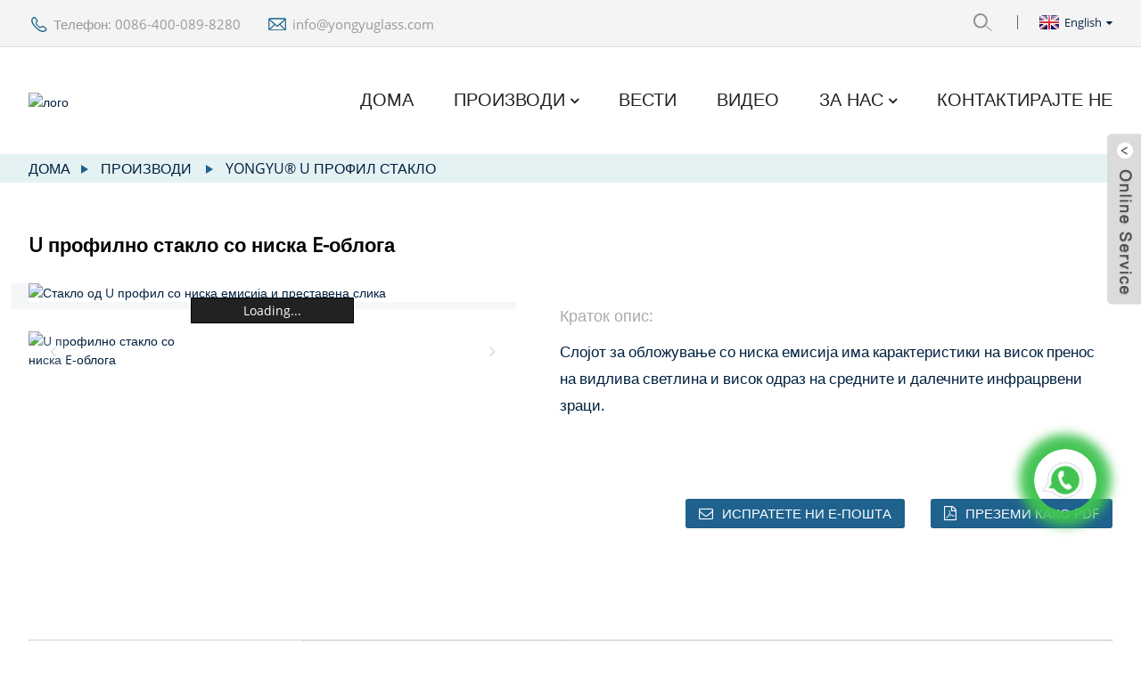

--- FILE ---
content_type: text/html
request_url: https://www.yongyuglass.com/mk/low-e-coated-u-profile-glass-product/
body_size: 14526
content:
<!DOCTYPE html> <html dir="ltr" lang="mk"> <head> <meta http-equiv="Content-Type" content="text/html; charset=UTF-8" /> <title>Кина фабрика и производители на U профилно стакло со ниска емисија | Yongyu</title> <meta name="viewport" content="width=device-width,initial-scale=1,minimum-scale=1,maximum-scale=1,user-scalable=no"> <link rel="apple-touch-icon-precomposed" href=""> <meta name="format-detection" content="telephone=no"> <meta name="apple-mobile-web-app-capable" content="yes"> <meta name="apple-mobile-web-app-status-bar-style" content="black"> <meta property="og:url" content="https://yongyuglass.com:443/low-e-coated-u-profile-glass-product/"/> <meta property="og:title" content="Low-E coated U profile glass"/> <meta property="og:description" content="Tempered U glass Thermally toughened U glass is specially designed to satisfy increased safety requirements within common areas of public buildings. This product variant provides greater mechanical strength compared to its annealed version, allowing the creation of large surfaces that are bright ..."/> <meta property="og:type" content="product"/> <meta property="og:image" content="//cdnus.globalso.com/yongyuglass/50-Low-E-coated-U-profile-glass.jpg"/> <meta property="og:site_name" content="https://www.yongyuglass.com/"/> <link href="https://www.yongyuglass.com/style/global/style.css" rel="stylesheet"> <link href="https://www.yongyuglass.com/style/public/public.css" rel="stylesheet">  <link rel="shortcut icon" href="//cdnus.globalso.com/yongyuglass/d9cb3dec1.png" /> <meta name="author" content="gd-admin"/> <meta name="description" itemprop="description" content="Калено U стакло Термички каленото U стакло е специјално дизајнирано за да ги задоволи зголемените безбедносни барања во заедничките простории на јавните згради." />  <meta name="keywords" itemprop="keywords" content="U профилно стакло со ниска е-облога, U стакло со ниска е-линит, U канално стакло со ниска е-е-линит, Yongyu® U профилно стакло" />   <link href="//cdn.globalso.com/hide_search.css" rel="stylesheet"/><link href="//www.yongyuglass.com/style/mk.html.css" rel="stylesheet"/><link rel="alternate" hreflang="mk" href="https://www.yongyuglass.com/mk/" /><link rel="canonical"  href="https://www.yongyuglass.com/mk/low-e-coated-u-profile-glass-product/" /></head> <body> <div class="container"> <header class="web_head">     <div class="head_top">       <div class="layout">         <ul class="top_contacts">           <li><i class="top_ico_tel"></i><span class="top_label"><a class="tel_link" href="tel:0086-400-089-8280">Телефон: 0086-400-089-8280</a></span></li>           <li><i class="top_ico_email"></i><span class="top_label"><a href="javascript:" class="add_email12">info@yongyuglass.com</a></span></li>        </ul>         <div class="head_right">           <b id="btn-search" class="btn--search"></b>            <div class="change-language ensemble">   <div class="change-language-info">     <div class="change-language-title medium-title">        <div class="language-flag language-flag-en"><a href="https://www.yongyuglass.com/"><b class="country-flag"></b><span>English</span> </a></div>        <b class="language-icon"></b>      </div> 	<div class="change-language-cont sub-content">         <div class="empty"></div>     </div>   </div> </div> <!--theme223-->        </div>       </div>     </div>     <div class="head_layer">       <div class="layout">         <figure class="logo"><a href="/mk/">                 <img src="//cdnus.globalso.com/yongyuglass/e7e1f7054.png" alt="лого">                 </a></figure>         <nav class="nav_wrap">           <ul class="head_nav">         <li><a href="/mk/">Дома</a></li> <li class="current-post-ancestor"><a href="/mk/products/">Производи</a> <ul class="sub-menu"> 	<li class="current-post-ancestor current-menu-parent"><a href="/mk/yongyu-u-profile-glass/">YONGYU® U профил стакло</a> 	<ul class="sub-menu"> 		<li><a href="/mk/high-performance-u-profile-glass-system/">Високо-перформансен U-профилен стаклен систем</a></li> 		<li><a href="/mk/low-iron-u-profile-glass-power-generation-system/">Систем за производство на енергија од стакло со ниска употреба на железо од U-профил</a></li> 		<li><a href="/mk/tintedfrostedlow-e-u-profile-glass/">Затемнето/матирано/профилирано стакло со ниска U-E</a></li> 		<li><a href="/mk/ce-certificate-of-tempered-u-glass-product/">CE сертификат за калено U стакло</a></li> 	</ul> </li> 	<li><a href="/mk/facadecurtain-wall-glass/">Стакло за фасада/завеса</a> 	<ul class="sub-menu"> 		<li><a href="/mk/vacuum-glass-product/">Вакуумско стакло</a></li> 		<li><a href="/mk/electrochromic-glass-product/">Електрохромно стакло</a></li> 		<li><a href="/mk/jumbooversized-safety-glass/">Џамбо/преголемо безбедносно стакло</a></li> 		<li><a href="/mk/dupont-sgp-laminated-glass/">Ламинирано стакло Dupont SGP</a></li> 		<li><a href="/mk/curved-safety-glass/">Закривено безбедносно стакло</a></li> 		<li><a href="/mk/tempered-glass-laminated-glass/">Калено стакло и ламинирано стакло</a></li> 		<li><a href="/mk/low-e-insulated-glass-units/">Стаклени единици со ниска температура и изолација</a></li> 	</ul> </li> 	<li><a href="/mk/safety-glass-railings-fences/">Огради и огради од безбедносно стакло</a> 	<ul class="sub-menu"> 		<li><a href="/mk/ice-rink-glass-systems/">Стаклени системи за лизгалиште</a></li> 		<li><a href="/mk/safety-glass-railingsglass-pool-fences/">Безбедносни стаклени огради/Стаклени огради за базени</a></li> 		<li><a href="/mk/safety-glass-partitions/">Безбедносни стаклени прегради</a></li> 	</ul> </li> 	<li><a href="/mk/shower-room-safety-glass/">Безбедносно стакло за туш кабина</a> 	<ul class="sub-menu"> 		<li><a href="/mk/smart-glasspdlc-glass/">Паметно стакло/PDLC стакло</a></li> 		<li><a href="/mk/clearlow-iron-tempered-glass/">Проѕирно/калено стакло со ниска содржина на железо</a></li> 		<li><a href="/mk/tintedfrosted-tempered-glass/">Затемнето/матирано калено стакло</a></li> 	</ul> </li> </ul> </li> <li><a href="/mk/news/">Вести</a></li> <li><a href="/mk/video/">Видео</a></li> <li><a href="/mk/about-us/">За нас</a> <ul class="sub-menu"> 	<li><a href="/mk/faqs/">Најчесто поставувани прашања</a></li> </ul> </li> <li><a href="/mk/contact-us/">Контактирајте не</a></li>       </ul>         </nav>       </div>     </div>   </header><div class="path_bar">     <div class="layout">       <ul>        <li> <a itemprop="breadcrumb" href="/mk/">Дома</a></li><li> <a itemprop="breadcrumb" href="/mk/products/" title="Products">Производи</a> </li><li> <a itemprop="breadcrumb" href="/mk/yongyu-u-profile-glass/" title="Yongyu® U profile glass">Yongyu® U профил стакло</a> </li></li>       </ul>     </div>   </div> <section class="web_main page_main">   <div class="layout">        <h2 class="page_title">U профилно стакло со ниска E-облога</h2>       <!-- product info -->       <section class="product-intro">         <div class="product-view" >            <!-- Piliang S-->                     <!-- Piliang E-->                     <div class="product-image"> <a class="cloud-zoom" id="zoom1" data-zoom="adjustX:0, adjustY:0" href="//cdnus.globalso.com/yongyuglass/50-Low-E-coated-U-profile-glass.jpg"> <img src="//cdnus.globalso.com/yongyuglass/50-Low-E-coated-U-profile-glass.jpg" itemprop="image" title="" alt="Стакло од U профил со ниска емисија и преставена слика" style="width:100%" /></a> </div>                     <div  style="position:relative; width:100%;">             <div class="image-additional">               <ul class="swiper-wrapper">                                 <li class="swiper-slide image-item current"> <a class="cloud-zoom-gallery item"  href="//cdnus.globalso.com/yongyuglass/50-Low-E-coated-U-profile-glass.jpg" data-zoom="useZoom:zoom1, smallImage://cdnus.globalso.com/yongyuglass/50-Low-E-coated-U-profile-glass.jpg" title=""><img src="//cdnus.globalso.com/yongyuglass/50-Low-E-coated-U-profile-glass-225x300.jpg" alt="U профилно стакло со ниска E-облога" /></a> </li>                               </ul>               <div class="swiper-pagination swiper-pagination-white"></div>             </div>             <div class="swiper-button-next swiper-button-white"></div>             <div class="swiper-button-prev swiper-button-white"></div>           </div>         </div>         <section class="product-summary">           <div class="product-meta">             <h3>Краток опис:</h3>             <p>Слојот за обложување со ниска емисија има карактеристики на висок пренос на видлива светлина и висок одраз на средните и далечните инфрацрвени зраци.</p>             <br />                                   </div>           <div class="product-btn-wrap"> <a href="javascript:" onclick="showMsgPop();" class="email">Испратете ни е-пошта</a> <a href="/downloadpdf.php?id=3948" target="_blank" rel="external nofollow"   class="pdf">Преземи како PDF</a> </div>           <div class="share-this">             <div class="addthis_sharing_toolbox"></div>             </div>         </section>       </section>       <section class="tab-content-wrap product-detail">         <div class="tab-title-bar detail-tabs">           <h2 class="tab-title title current"><span>Детали за производот</span></h2>                                          <h2 class="tab-title title"><span>Ознаки на производи</span></h2>                   </div>         <section class="tab-panel-wrap">           <section class="tab-panel disabled entry">             <section class="tab-panel-content">                                           <div class="fl-builder-content fl-builder-content-3948 fl-builder-content-primary fl-builder-global-templates-locked" data-post-id="3948"><div class="fl-row fl-row-full-width fl-row-bg-none fl-node-63ae9abd7f78c" data-node="63ae9abd7f78c"> 	<div class="fl-row-content-wrap"> 				<div class="fl-row-content fl-row-full-width fl-node-content"> 		 <div class="fl-col-group fl-node-63ae9abd8251a" data-node="63ae9abd8251a"> 			<div class="fl-col fl-node-63ae9abd827cf" data-node="63ae9abd827cf" style="width: 100%;"> 	<div class="fl-col-content fl-node-content"> 	<div class="fl-module fl-module-icon fl-node-63abaacc55e8e" data-node="63abaacc55e8e" data-animation-delay="0.0"> 	<div class="fl-module-content fl-node-content"> 		<div class="fl-icon-wrap"> 	<span class="fl-icon"> 				<i class="fa fa-bars"></i>  			</span> 	 		<div class="fl-icon-text"> 				<h2><span style="color: #1f628e; font-size: x-large; font-family: arial, helvetica, sans-serif;"><b>U стакло обложено со ниска Е-емоционална фолија</b></span><b></b></h2> 			</div> 	</div> 	</div> </div>	</div> </div>	</div> 		</div> 	</div> </div><div class="fl-row fl-row-full-width fl-row-bg-none fl-node-63ae9ac1c3de9" data-node="63ae9ac1c3de9"> 	<div class="fl-row-content-wrap"> 				<div class="fl-row-content fl-row-full-width fl-node-content"> 		 <div class="fl-col-group fl-node-63ae9ac1c6da8" data-node="63ae9ac1c6da8"> 			<div class="fl-col fl-node-63ae9ac1c6f71" data-node="63ae9ac1c6f71" style="width: 100%;"> 	<div class="fl-col-content fl-node-content"> 	<div class="fl-module fl-module-rich-text fl-node-63abaaec08e5f" data-node="63abaaec08e5f" data-animation-delay="0.0"> 	<div class="fl-module-content fl-node-content"> 		<div class="fl-rich-text"> 	<p><span style="font-size: medium; font-family: arial, helvetica, sans-serif;">Слојот за обложување со ниска емисија има карактеристики на висок пренос на видлива светлина и висок одраз на средните и далечните инфрацрвени зраци. Тој може да ја намали топлината што влегува во просторијата во лето и да ја зголеми стапката на изолација во зима за да се намали загубата на топлина, со што се намалуваат трошоците за работа на климатизацијата.</span></p> </div>	</div> </div>	</div> </div>	</div> 		</div> 	</div> </div><div class="fl-row fl-row-full-width fl-row-bg-none fl-node-62ba97d9063c0" data-node="62ba97d9063c0"> 	<div class="fl-row-content-wrap"> 				<div class="fl-row-content fl-row-full-width fl-node-content"> 		 <div class="fl-col-group fl-node-63abaad238501" data-node="63abaad238501"> 			<div class="fl-col fl-node-63abaad23874e" data-node="63abaad23874e" style="width: 100%;"> 	<div class="fl-col-content fl-node-content"> 	<div class="fl-module fl-module-icon fl-node-63aea13c70d3b" data-node="63aea13c70d3b" data-animation-delay="0.0"> 	<div class="fl-module-content fl-node-content"> 		<div class="fl-icon-wrap"> 	<span class="fl-icon"> 				<i class="fa fa-bars"></i>  			</span> 	 		<div class="fl-icon-text"> 				<h2><span style="color: #1f628e; font-size: x-large; font-family: arial, helvetica, sans-serif;"><b>Предности:</b></span><b></b></h2> 			</div> 	</div> 	</div> </div>	</div> </div>	</div>  <div class="fl-col-group fl-node-63abaaec08f70" data-node="63abaaec08f70"> 			<div class="fl-col fl-node-63abaaec090ed" data-node="63abaaec090ed" style="width: 100%;"> 	<div class="fl-col-content fl-node-content"> 	<div class="fl-module fl-module-rich-text fl-node-63aea140a3848" data-node="63aea140a3848" data-animation-delay="0.0"> 	<div class="fl-module-content fl-node-content"> 		<div class="fl-rich-text"> 	<p><span style="font-size: medium; font-family: arial, helvetica, sans-serif;">Дневно осветлување: Ја распрснува светлината и го минимизира отсјајот, обезбедува природна светлина без губење на приватноста</span><br /> <span style="font-size: medium; font-family: arial, helvetica, sans-serif;">Големи распони: Стаклени ѕидови со неограничени хоризонтални растојанија и висини до осум метри</span><br /> <span style="font-size: medium; font-family: arial, helvetica, sans-serif;">Елеганција: Аглите од стакло до стакло и серпентинозните кривини овозможуваат мека, рамномерна распределба на светлината</span><br /> <span style="font-size: medium; font-family: arial, helvetica, sans-serif;">Разновидност: Од фасади до внатрешни прегради и осветлување</span><br /> <span style="font-size: medium; font-family: arial, helvetica, sans-serif;">Термички перформанси: Опсег на U-вредност = 0,49 до 0,19 (минимален пренос на топлина)</span><br /> <span style="font-size: medium; font-family: arial, helvetica, sans-serif;">Акустични перформанси: достигнува рејтинг за намалување на звукот од STC 43 (подобро од ѕид со столбови изолирани со батерии од 4,5″)</span><br /> <span style="font-size: medium; font-family: arial, helvetica, sans-serif;">Бесшевни: Не се потребни вертикални метални потпори</span><br /> <span style="font-size: medium; font-family: arial, helvetica, sans-serif;">Лесно: Каналско стакло со дебелина од 7 mm или 8 mm е лесно за дизајнирање и ракување.</span><br /> <span style="font-size: medium; font-family: arial, helvetica, sans-serif;">Пријателски кон птиците: Тестирано, ABC фактор на закана 25</span></p> </div>	</div> </div>	</div> </div>	</div>  <div class="fl-col-group fl-node-63aea13f14dde" data-node="63aea13f14dde"> 			<div class="fl-col fl-node-63aea13f15035" data-node="63aea13f15035" style="width: 100%;"> 	<div class="fl-col-content fl-node-content"> 	<div class="fl-module fl-module-icon fl-node-63ae9abb4f0c3" data-node="63ae9abb4f0c3" data-animation-delay="0.0"> 	<div class="fl-module-content fl-node-content"> 		<div class="fl-icon-wrap"> 	<span class="fl-icon"> 				<i class="fa fa-bars"></i>  			</span> 	 		<div class="fl-icon-text"> 				<h2><span style="color: #1f628e; font-size: x-large; font-family: arial, helvetica, sans-serif;"><b>Карактеристики</b></span><b></b></h2> 			</div> 	</div> 	</div> </div><div class="fl-module fl-module-rich-text fl-node-63ae9e82a4644" data-node="63ae9e82a4644" data-animation-delay="0.0"> 	<div class="fl-module-content fl-node-content"> 		<div class="fl-rich-text"> 	<p><span style="font-size: medium; font-family: arial, helvetica, sans-serif;">Јачина: Опремено со надолжно жично засилување, жареното стакло е 10 пати поцврсто од нормалното рамно стакло со иста дебелина.</span><br /> <span style="font-size: medium; font-family: arial, helvetica, sans-serif;">Проѕирност一Со површина со шари што дифузира светлина, U-профилираното стакло ја минимизира рефлексијата, а воедно овозможува</span><br /> <span style="font-size: medium; font-family: arial, helvetica, sans-serif;">пропуштање на светлина. Приватноста во рамките на стаклениот завесен ѕид е загарантирана.</span><br /> <span style="font-size: medium; font-family: arial, helvetica, sans-serif;">Изглед一 Линискиот изглед без метални рамки е од едноставен и модерен стил; овозможува изградба на закривени ѕидови.</span><br /> <span style="font-size: medium; font-family: arial, helvetica, sans-serif;">Однос цена-перформанси一 Инсталацијата е минимизирана и не се потребни дополнителни декорации/обработка. Овозможува брзо и лесно одржување и замена.</span></p> </div>	</div> </div>	</div> </div>	</div>  <div class="fl-col-group fl-node-63abab1386eef" data-node="63abab1386eef"> 			<div class="fl-col fl-node-63abab1387120" data-node="63abab1387120" style="width: 100%;"> 	<div class="fl-col-content fl-node-content"> 	<div class="fl-module fl-module-icon fl-node-63ae9e753daa2" data-node="63ae9e753daa2" data-animation-delay="0.0"> 	<div class="fl-module-content fl-node-content"> 		<div class="fl-icon-wrap"> 	<span class="fl-icon"> 				<i class="fa fa-bars"></i>  			</span> 	 		<div class="fl-icon-text"> 				<h2><span style="color: #1f628e; font-size: x-large; font-family: arial, helvetica, sans-serif;"><b>Техничка поддршка</b></span><b></b></h2> 			</div> 	</div> 	</div> </div>	</div> </div>	</div>  <div class="fl-col-group fl-node-62ba998547964" data-node="62ba998547964"> 			<div class="fl-col fl-node-62ba998547abf" data-node="62ba998547abf" style="width: 100%;"> 	<div class="fl-col-content fl-node-content"> 	<div class="fl-module fl-module-photo fl-node-62ba998547864" data-node="62ba998547864" data-animation-delay="0.0"> 	<div class="fl-module-content fl-node-content"> 		<div class="fl-photo fl-photo-align-center" itemscope itemtype="http://schema.org/ImageObject"> 	<div class="fl-photo-content fl-photo-img-png"> 				<img class="fl-photo-img wp-image-3882" src="https://www.yongyuglass.com/uploads/17.png" alt="17" itemprop="image"  /> 		     			</div> 	</div>	</div> </div>	</div> </div>	</div>  <div class="fl-col-group fl-node-63abb0e384ab5" data-node="63abb0e384ab5"> 			<div class="fl-col fl-node-63abb0e384cf0" data-node="63abb0e384cf0" style="width: 100%;"> 	<div class="fl-col-content fl-node-content"> 	<div class="fl-module fl-module-icon fl-node-63abb0e00b00e" data-node="63abb0e00b00e" data-animation-delay="0.0"> 	<div class="fl-module-content fl-node-content"> 		<div class="fl-icon-wrap"> 	<span class="fl-icon"> 				<i class="fa fa-bars"></i>  			</span> 	 		<div class="fl-icon-text"> 				<h2><span style="color: #1f628e; font-size: x-large; font-family: arial, helvetica, sans-serif;"><b>Спецификации</b></span><b></b></h2> 			</div> 	</div> 	</div> </div>	</div> </div>	</div>  <div class="fl-col-group fl-node-63abb0f47f8a8" data-node="63abb0f47f8a8"> 			<div class="fl-col fl-node-63abb0f47fa98" data-node="63abb0f47fa98" style="width: 100%;"> 	<div class="fl-col-content fl-node-content"> 	<div class="fl-module fl-module-rich-text fl-node-63abb0f47f77e" data-node="63abb0f47f77e" data-animation-delay="0.0"> 	<div class="fl-module-content fl-node-content"> 		<div class="fl-rich-text"> 	<p><span style="font-size: medium; font-family: arial, helvetica, sans-serif;">Спецификацијата на U-стаклото се мери според неговата ширина, висина на прирабницата (прирабницата), дебелина на стаклото и должина на дизајнот.</span></p> </div>	</div> </div>	</div> </div>	</div>  <div class="fl-col-group fl-node-63abb115112ca" data-node="63abb115112ca"> 			<div class="fl-col fl-node-63abb1151149c" data-node="63abb1151149c" style="width: 100%;"> 	<div class="fl-col-content fl-node-content"> 	<div class="fl-module fl-module-photo fl-node-63abb11511175" data-node="63abb11511175" data-animation-delay="0.0"> 	<div class="fl-module-content fl-node-content"> 		<div class="fl-photo fl-photo-align-center" itemscope itemtype="http://schema.org/ImageObject"> 	<div class="fl-photo-content fl-photo-img-png"> 				<img class="fl-photo-img wp-image-3883" src="https://www.yongyuglass.com/uploads/18.png" alt="18" itemprop="image"  /> 		     			</div> 	</div>	</div> </div>	</div> </div>	</div>  <div class="fl-col-group fl-node-63abb124200e0" data-node="63abb124200e0"> 			<div class="fl-col fl-node-63abb1242032c" data-node="63abb1242032c" style="width: 100%;"> 	<div class="fl-col-content fl-node-content"> 	<div class="fl-module fl-module-photo fl-node-63abb1208d1c3" data-node="63abb1208d1c3" data-animation-delay="0.0"> 	<div class="fl-module-content fl-node-content"> 		<div class="fl-photo fl-photo-align-center" itemscope itemtype="http://schema.org/ImageObject"> 	<div class="fl-photo-content fl-photo-img-jpg"> 				<img class="fl-photo-img wp-image-3933" src="https://www.yongyuglass.com/uploads/Daylighting13.jpg" alt="Дневно осветлување13" itemprop="image"  /> 		     			</div> 	</div>	</div> </div>	</div> </div>	</div>  <div class="fl-col-group fl-node-63ae99a39e58c" data-node="63ae99a39e58c"> 			<div class="fl-col fl-node-63ae99a39e76e" data-node="63ae99a39e76e" style="width: 100%;"> 	<div class="fl-col-content fl-node-content"> 	<div class="fl-module fl-module-rich-text fl-node-63ae99a39e454" data-node="63ae99a39e454" data-animation-delay="0.0"> 	<div class="fl-module-content fl-node-content"> 		<div class="fl-rich-text"> 	<table border="1" cellspacing="0"> <tbody> <tr> <td colspan="2" valign="top" width="553"><span style="font-size: medium; font-family: arial, helvetica, sans-serif;"><b>T</b><b>толеранција (мм)</b><b></b></span></td> </tr> <tr> <td valign="top" width="276"><span style="font-family: arial, helvetica, sans-serif; font-size: medium;">b</span></td> <td valign="top" width="276"><span style="font-size: medium; font-family: arial, helvetica, sans-serif;">±2</span></td> </tr> <tr> <td valign="top" width="276"><span style="font-family: arial, helvetica, sans-serif; font-size: medium;">d</span></td> <td valign="top" width="276"><span style="font-size: medium; font-family: arial, helvetica, sans-serif;">±0,2</span></td> </tr> <tr> <td valign="top" width="276"><span style="font-family: arial, helvetica, sans-serif; font-size: medium;">h</span></td> <td valign="top" width="276"><span style="font-size: medium; font-family: arial, helvetica, sans-serif;">±1</span></td> </tr> <tr> <td valign="top" width="276"><span style="font-size: medium; font-family: arial, helvetica, sans-serif;">Должина на сечење</span></td> <td valign="top" width="276"><span style="font-size: medium; font-family: arial, helvetica, sans-serif;">±3</span></td> </tr> <tr> <td valign="top" width="276"><span style="font-size: medium; font-family: arial, helvetica, sans-serif;">Толеранција на перпендикуларност на прирабницата</span></td> <td valign="top" width="276"><span style="font-size: medium; font-family: arial, helvetica, sans-serif;"><1</span></td> </tr> <tr> <td colspan="2" valign="top" width="553"><span style="font-size: medium; font-family: arial, helvetica, sans-serif;">Стандард: Според EN 527-7</span></td> </tr> </tbody> </table> <p> </p> </div>	</div> </div>	</div> </div>	</div>  <div class="fl-col-group fl-node-63ababcd05872" data-node="63ababcd05872"> 			<div class="fl-col fl-node-63ababcd05a58" data-node="63ababcd05a58" style="width: 100%;"> 	<div class="fl-col-content fl-node-content"> 	<div class="fl-module fl-module-rich-text fl-node-63ababcd05734" data-node="63ababcd05734" data-animation-delay="0.0"> 	<div class="fl-module-content fl-node-content"> 		<div class="fl-rich-text"> 	<h3><span style="font-size: medium; font-family: arial, helvetica, sans-serif;"><span style="color: #008c49;"><b>Максимална должина на производство на U стакло</b></span><b></b></span></h3> </div>	</div> </div>	</div> </div>	</div>  <div class="fl-col-group fl-node-63ababd7a2cf1" data-node="63ababd7a2cf1"> 			<div class="fl-col fl-node-63ababd7a2eaa" data-node="63ababd7a2eaa" style="width: 100%;"> 	<div class="fl-col-content fl-node-content"> 	<div class="fl-module fl-module-rich-text fl-node-63ababd7a2ba4" data-node="63ababd7a2ba4" data-animation-delay="0.0"> 	<div class="fl-module-content fl-node-content"> 		<div class="fl-rich-text"> 	<p><span style="font-size: medium; font-family: arial, helvetica, sans-serif;">варира во зависност од ширината и дебелината. Максималната должина што може да се произведе за U стакло со различни стандардни големини е како што е прикажано на следниот лист:</span></p> <p><a href="https://www.yongyuglass.com/uploads/7.png"><img class="aligncenter size-full wp-image-3870" alt="7" src="https://www.yongyuglass.com/uploads/7.png" /></a></p> </div>	</div> </div>	</div> </div>	</div>  <div class="fl-col-group fl-node-63abaca4c12fb" data-node="63abaca4c12fb"> 			<div class="fl-col fl-node-63abaca4c1522" data-node="63abaca4c1522" style="width: 100%;"> 	<div class="fl-col-content fl-node-content"> 	<div class="fl-module fl-module-icon fl-node-63abaca07e489" data-node="63abaca07e489" data-animation-delay="0.0"> 	<div class="fl-module-content fl-node-content"> 		<div class="fl-icon-wrap"> 	<span class="fl-icon"> 				<i class="fa fa-bars"></i>  			</span> 	 		<div class="fl-icon-text"> 				<h2><span style="color: #1f628e; font-size: x-large; font-family: arial, helvetica, sans-serif;"><b>Текстури од U стакло</b></span><b></b></h2> 			</div> 	</div> 	</div> </div>	</div> </div>	</div>  <div class="fl-col-group fl-node-63abac39c4bb0" data-node="63abac39c4bb0"> 			<div class="fl-col fl-node-63abac39c4d78" data-node="63abac39c4d78" style="width: 100%;"> 	<div class="fl-col-content fl-node-content"> 	<div class="fl-module fl-module-photo fl-node-63abac39c4a8f" data-node="63abac39c4a8f" data-animation-delay="0.0"> 	<div class="fl-module-content fl-node-content"> 		<div class="fl-photo fl-photo-align-center" itemscope itemtype="http://schema.org/ImageObject"> 	<div class="fl-photo-content fl-photo-img-png"> 				<img class="fl-photo-img wp-image-3871" src="https://www.yongyuglass.com/uploads/8.png" alt="8" itemprop="image"  /> 		     			</div> 	</div>	</div> </div>	</div> </div>	</div>  <div class="fl-col-group fl-node-63aea18cf33c9" data-node="63aea18cf33c9"> 			<div class="fl-col fl-node-63aea18cf35fa" data-node="63aea18cf35fa" style="width: 100%;"> 	<div class="fl-col-content fl-node-content"> 	<div class="fl-module fl-module-icon fl-node-63ae9d86b92d7" data-node="63ae9d86b92d7" data-animation-delay="0.0"> 	<div class="fl-module-content fl-node-content"> 		<div class="fl-icon-wrap"> 	<span class="fl-icon"> 				<i class="fa fa-bars"></i>  			</span> 	 		<div class="fl-icon-text"> 				<h2><span style="color: #1f628e; font-size: x-large; font-family: arial, helvetica, sans-serif;"><b>Користете</b></span><b></b></h2> 			</div> 	</div> 	</div> </div>	</div> </div>	</div>  <div class="fl-col-group fl-node-63aea1911688d" data-node="63aea1911688d"> 			<div class="fl-col fl-node-63aea19116ac3" data-node="63aea19116ac3" style="width: 100%;"> 	<div class="fl-col-content fl-node-content"> 	<div class="fl-module fl-module-rich-text fl-node-63ae9d9274aa0" data-node="63ae9d9274aa0" data-animation-delay="0.0"> 	<div class="fl-module-content fl-node-content"> 		<div class="fl-rich-text"> 	<p><span style="font-size: medium; font-family: arial, helvetica, sans-serif;">Внатрешни и надворешни ѕидови, преградни ѕидови, покриви и прозорци на зградата.</span></p> </div>	</div> </div>	</div> </div>	</div>  <div class="fl-col-group fl-node-63abb74267c85" data-node="63abb74267c85"> 			<div class="fl-col fl-node-63abb74267eed" data-node="63abb74267eed" style="width: 100%;"> 	<div class="fl-col-content fl-node-content"> 	<div class="fl-module fl-module-icon fl-node-63aea18a5e1fa" data-node="63aea18a5e1fa" data-animation-delay="0.0"> 	<div class="fl-module-content fl-node-content"> 		<div class="fl-icon-wrap"> 	<span class="fl-icon"> 				<i class="fa fa-bars"></i>  			</span> 	 		<div class="fl-icon-text"> 				<h2><span style="color: #1f628e; font-size: x-large; font-family: arial, helvetica, sans-serif;"><b>Нашата услуга</b></span><b></b></h2> 			</div> 	</div> 	</div> </div><div class="fl-module fl-module-rich-text fl-node-63aea18eea934" data-node="63aea18eea934" data-animation-delay="0.0"> 	<div class="fl-module-content fl-node-content"> 		<div class="fl-rich-text"> 	<p align="justify"><span style="font-size: medium; font-family: arial, helvetica, sans-serif;">1. Брза понуда, барања за одговор во рок од 12 часа.</span></p> <p align="justify"><span style="font-size: medium; font-family: arial, helvetica, sans-serif;">2. Техничка поддршка, предлози за дизајн и инсталација.</span></p> <p align="justify"><span style="font-size: medium; font-family: arial, helvetica, sans-serif;">3. Прегледајте ги деталите за вашата нарачка, проверете уште еднаш и потврдете ја вашата нарачка без проблеми.</span></p> <p align="justify"><span style="font-size: medium; font-family: arial, helvetica, sans-serif;">4. Целиот процес ја следи вашата нарачка и ве известува навреме.</span></p> <p align="justify"><span style="font-size: medium; font-family: arial, helvetica, sans-serif;">5. Стандард за инспекција на квалитет и извештај за контрола на квалитетот според вашата нарачка.</span></p> <p align="justify"><span style="font-size: medium; font-family: arial, helvetica, sans-serif;">6. Фотографии за производство, фотографии за пакување, вчитување фотографии испратени на време доколку ви требаат.</span></p> <p align="justify"><span style="font-size: medium; font-family: arial, helvetica, sans-serif;">7. Да ви помогнеме или да ви го организираме транспортот и да ви ги испратиме сите документи на време</span></p> </div>	</div> </div>	</div> </div>	</div> 		</div> 	</div> </div></div><!--<div id="downaspdf">                     <a title="Download this Product as PDF" href="/downloadpdf.php?id=3948" rel="external nofollow"><span>Download as PDF</span></a>                 </div>-->                            <div class="clear"></div>                                                         <hr>               <li><b>Претходно:</b>                 <a href="/mk/frosted-u-shaped-glass-product/" rel="prev">матирано стакло во облик на U</a>              </li>               <li><b>Следно:</b>                 <a href="/mk/solar-control-coated-u-profile-glass-product/" rel="next">Стакло од U профил со облога за контрола на сончевата светлина</a>              </li>               <hr>                           </section>           </section>                                          <section class="tab-panel disabled entry">             <section class="tab-panel-content">                           </section>           </section>                   </section>       </section>       <section id="send-email" class="inquiry-form-wrap ct-inquiry-form"><script type="text/javascript" src="//www.globalso.site/form.js"></script><div class="ad_prompt">Напишете ја вашата порака овде и испратете ни ја</div></section>       <div class="goods-may-like">         <h2 class="title">Категории на производи</h2>         <ul class="swiper-wrapper">                               <li class="swiper-slide product_item">             <figure> <span class="item_img"> <img src="//cdnus.globalso.com/yongyuglass/9c22c2b8-300x300.jpg" alt="Затемнето и керамичко фритирано и матирано профилно стакло со ниска емисија на умерени честички/U канално стакло"><a href="/mk/tinted-ceramic-frit-frosted-low-e-u-profile-glass-u-channel-glass-product/" title="Tinted &#038; Ceramic Frit &#038; Frosted-Low-E  U Profile Glass/U Channel Glass"></a> </span>               <figcaption>                 <h3 class="item_title"><a href="/mk/tinted-ceramic-frit-frosted-low-e-u-profile-glass-u-channel-glass-product/" title="Tinted &#038; Ceramic Frit &#038; Frosted-Low-E  U Profile Glass/U Channel Glass">Тониран и керамички фрит и матиран со ниска емисија...</a></h3>               </figcaption>             </figure>           </li>                     <li class="swiper-slide product_item">             <figure> <span class="item_img"> <img src="//cdnus.globalso.com/yongyuglass/dfg-300x225.jpg" alt="Стаклени панели во облик на буквата U"><a href="/mk/u-shaped-glass-panels-product/" title="U shaped glass panels"></a> </span>               <figcaption>                 <h3 class="item_title"><a href="/mk/u-shaped-glass-panels-product/" title="U shaped glass panels">Стаклени панели во облик на буквата U</a></h3>               </figcaption>             </figure>           </li>                     <li class="swiper-slide product_item">             <figure> <span class="item_img"> <img src="//cdnus.globalso.com/yongyuglass/sdf5-300x225.jpg" alt="калено U стакло"><a href="/mk/tempered-u-glass-product/" title="tempered u glass"></a> </span>               <figcaption>                 <h3 class="item_title"><a href="/mk/tempered-u-glass-product/" title="tempered u glass">калено U стакло</a></h3>               </figcaption>             </figure>           </li>                     <li class="swiper-slide product_item">             <figure> <span class="item_img"> <img src="//cdnus.globalso.com/yongyuglass/48-frosted-c-channel-glass-225x300.jpg" alt="матирано C-канално стакло"><a href="/mk/frosted-c-channel-glass-product/" title="frosted c channel glass"></a> </span>               <figcaption>                 <h3 class="item_title"><a href="/mk/frosted-c-channel-glass-product/" title="frosted c channel glass">матирано C-канално стакло</a></h3>               </figcaption>             </figure>           </li>                     <li class="swiper-slide product_item">             <figure> <span class="item_img"> <img src="//cdnus.globalso.com/yongyuglass/xfsd-225x300.jpg" alt="Отворени стаклени скали во облик на U"><a href="/mk/u-shaped-glass-open-staircases-product/" title="U shaped glass open staircases"></a> </span>               <figcaption>                 <h3 class="item_title"><a href="/mk/u-shaped-glass-open-staircases-product/" title="U shaped glass open staircases">Отворени стаклени скали во облик на U</a></h3>               </figcaption>             </figure>           </li>                     <li class="swiper-slide product_item">             <figure> <span class="item_img"> <img src="//cdnus.globalso.com/yongyuglass/CE-certificate-300x214.png" alt="CE сертификат за калено U стакло"><a href="/mk/ce-certificate-of-tempered-u-glass-product/" title="CE certificate of tempered U glass"></a> </span>               <figcaption>                 <h3 class="item_title"><a href="/mk/ce-certificate-of-tempered-u-glass-product/" title="CE certificate of tempered U glass">CE сертификат за калено U стакло</a></h3>               </figcaption>             </figure>           </li>                             </ul>         <div class="swiper-control">             <span class="swiper-button-prev"></span>             <span class="swiper-button-next"></span>           </div>       </div>   </div> </section> <div class="clear"></div> <footer class="web_footer">     <div class="foot_items">       <div class="layout">         <div class="foot_item foot_item_info wow fadeInUpA" data-wow-delay=".1s">           <div class="foot_item_hd">             <h2 class="title"><a href="/mk/about-us/">Кои ние<em>Дали?</em></a></h2>           </div>           <div class="foot_item_bd">             <div class="foot_intro_desc"><p>Yongyu Glass е професионален добавувач на U-стакло и традиционално архитектонско стакло од Кина.</p> <p>Компанијата е основана од Гевин Пан, кој работи во индустријата за архитектонско стакло од 2006 година и има повеќе од десет години искуство во извозот на северноамериканските и пазарите на ЕУ. Компанијата е основана со желба да ги интегрира предностите на ресурсите за градење на индустријата за стакло во регионот и да обезбеди персонализирани решенија за потребите на нашите клиенти. Ние наоѓаме персонализирани решенија за барањата на клиентите и им помагаме да заштедат време и пари.</p> </div>           </div>         </div>         <div class="foot_item foot_item_contact wow fadeInUpA" data-wow-delay=".2s">           <div class="foot_item_hd">             <h2 class="title">Каде да<em>лоцирајте нѐ?</em></h2>           </div>           <div class="foot_item_bd">             <address>               <ul>                 <li><i class="contact_ico contact_ico_addr"></i>Бр. 1-303-305, бр. 85 Ксигангбеи РД. Центар за претприемништво Гангченг, округ Хаиганг, Чинхуангдао, Хебеи, Кина</li>                <li><i class="contact_ico contact_ico_phone"></i><a class="tel_link" href="tel:0086-400-089-8280">0086-400-089-8280</a></li>                <li><i class="contact_ico contact_ico_email"></i><a href="javascript:" class="add_email12">info@yongyuglass.com</a></li>              </ul>             </address>           </div>         </div>         <div class="foot_item foot_item_follow wow fadeInUpA" data-wow-delay=".3s">           <div class="foot_item_hd">             <h2 class="title">Следи<em>Us</em></h2>           </div>           <div class="foot_item_bd">             <div class="company_subscribe">               <h3 class="subscribe_tit">За информации во врска со нашите производи или ценовник, оставете ни ја вашата е-пошта и ние ќе ве контактираме<em>во рок од 24 часа.</em></h3>               <div class="subscribe_btn">                 <a href="javascript:" class="sys_btn button">Прашање сега</a>               </div>             </div>           </div>         </div>         <div class="foot_item foot_item_inst wow fadeInUpA" data-wow-delay=".4s">           <div class="foot_item_hd">             <h2 class="title">Од<em>Инстаграм</em></h2>           </div>           <div class="foot_item_bd">             <div class="inst_imgs">               <ul>                                   <li><a href="/mk/vacuum-glass-product/"><img src="//cdnus.globalso.com/yongyuglass/vacuum-glass-300x294.png" alt="Вакуумско стакло"></a></li>                                  <li><a href="/mk/green-u-profile-glass-product/"><img src="//cdnus.globalso.com/yongyuglass/green-U-profile-glass-300x300.jpg" alt="Зелено стакло со U профил во облик на U"></a></li>                                  <li><a href="/mk/main-products-and-specification-product/"><img src="//cdnus.globalso.com/yongyuglass/U-profile-glass3-300x300.jpg" alt="Главни производи и спецификации"></a></li>                                  <li><a href="/mk/100-original-factory-china-tempered-u-profile-channel-glass-product/"><img src="//cdnus.globalso.com/yongyuglass/mmexport1601933278704_副本-300x300.jpg" alt="100% оригинално фабричко калено U-профилно стакло од Кина"></a></li>                                  <li><a href="/mk/oem-manufacturer-china-clear-float-ultra-clear-laminated-tempered-glass-for-bathroom-product/"><img src="//cdnus.globalso.com/yongyuglass/61c5f950-300x300.jpg" alt="ОЕМ производител Кина Проѕирно пловечко / Ултра Проѕирно Ламинирано / Калено стакло за бања"></a></li>                                  <li><a href="/mk/price-sheet-for-china-13-8mm-flatcurved-decorative-tempered-safety-building-laminated-glass-product/"><img src="//cdnus.globalso.com/yongyuglass/fcd519571-300x300.jpg" alt="Ценовник за кинеско рамно/закривено декоративно калено безбедносно ламинирано стакло од 13,8 мм"></a></li>                                  <li><a href="/mk/u-profile-glass-also-known-as-u-channel-glass-for-the-architectural-construction-industry-product/"><img src="//cdnus.globalso.com/yongyuglass/mmexport1601933278704_副本-300x300.jpg" alt="U-профилно стакло (исто така познато како U-канално стакло) за архитектонската и градежната индустрија."></a></li>                                  <li><a href="/mk/factory-free-sample-china-double-hallow-glass-aluminium-profile-middle-east-style-glass-wall-secret-window-wall-product/"><img src="//cdnus.globalso.com/yongyuglass/mmexport1601933278704_副本-300x300.jpg" alt="Фабрички бесплатен примерок од Кина со двоен Hallow стаклен алуминиумски профил од Блискиот Исток во стил на стаклен ѕид, таен прозорски ѕид"></a></li>                                  <li><a href="/mk/high-performance-u-profile-glass-u-channel-glass-system-product/"><img src="//cdnus.globalso.com/yongyuglass/4f868216-300x300.jpg" alt="Високо-перформансен U-профилен стаклен систем/U-канален стаклен систем"></a></li>                                                   </ul>             </div>           </div>         </div>       </div>     </div>     <div class="foot_bar">       <div class="layout">         <div class="copyright">© Авторски права - 2010-2024: Yongyu Glass Сите права се задржани.<script type="text/javascript" src="//www.globalso.site/livechat.js"></script>      </div>         <ul class="foot_sns">                      <li><a target="_blank" href="https://www.facebook.com/gavin.pan.501/"><img src="//cdnus.globalso.com/yongyuglass/718c3218.png" alt="Фејсбук"></a></li>                         <li><a target="_blank" href="https://twitter.com/GavinPan0324/"><img src="//cdnus.globalso.com/yongyuglass/22763d1c.png" alt="твитер"></a></li>                         <li><a target="_blank" href="https://www.pinterest.com/gavinpan0324/"><img src="//cdnus.globalso.com/yongyuglass/dcea1564.png" alt="Пинтерест"></a></li>                         <li><a target="_blank" href="https://www.youtube.com/channel/UCMCzTo7pN-MzJYPofA58U4A/"><img src="//cdnus.globalso.com/yongyuglass/5693b9fa.png" alt="Јутјуб"></a></li>                         <li><a target="_blank" href="https://www.linkedin.com/in/gavinpan-u-glass/"><img src="//cdnus.globalso.com/yongyuglass/06b382b7.png" alt="Линкедин"></a></li>                         <li><a target="_blank" href=""><img src="//cdnus.globalso.com/yongyuglass/Archello_SocialIcon_Symbol_Blue_24px.png" alt="Archello_SocialIcon_Symbol_Blue_24px"></a></li>                     </ul>       </div>     </div>   </footer> <aside class="scrollsidebar" id="scrollsidebar">   <div class="side_content">     <div class="side_list">       <header class="hd"><img src="https://www.yongyuglass.com/admin/custom_service/title_pic.png" alt="Онлајн пребарување"/></header>       <div class="cont">         <li><a class="email" href="javascript:" onclick="showMsgPop();">Испрати е-пошта</a></li>          <li><a class="whatsapp" href="https://api.whatsapp.com/send?phone=+15183161946" onclick="showMsgPop();">WhatsApp</a></li>         <!---->         <!---->         <!--<li><a target="_blank" class="skype" href="skype:qifeng0324?chat">Gavin Pan</a></li>-->         <!---->                       </div>                   <div class="side_title"><a  class="close_btn"><span>x</span></a></div>     </div>   </div>   <div class="show_btn"></div> </aside> <div class="inquiry-pop-bd">   <div class="inquiry-pop"> <i class="ico-close-pop" onclick="hideMsgPop();"></i>      <script type="text/javascript" src="//www.globalso.site/form.js"></script>    </div> </div> </div> <div class="web-search"> <b id="btn-search-close" class="btn--search-close"></b>   <div style=" width:100%">     <div class="head-search">       <form  action="https://www.yongyuglass.com/index.php" method="get">           <input class="search-ipt" type="text" placeholder="Start Typing..."  name="s" id="s" />           <input type="hidden" name="cat" value="490"/>           <input class="search-btn" type="submit"  id="searchsubmit" />         <span class="search-attr">Притиснете Enter за пребарување или ESC за затворање</span>         </form>     </div>   </div> </div> <div id="whatsapp">         <a href="https://api.whatsapp.com/send?phone=15183161946&amp;text=Hi.." target="_blank" title="Whatsapp">         <div id="whatsappMain"></div>         </a> </div> <script type="text/javascript" src="https://www.yongyuglass.com/style/global/js/jquery.min.js"></script>  <script type="text/javascript" src="https://www.yongyuglass.com/style/global/js/common.js"></script> <script type="text/javascript" src="https://www.yongyuglass.com/style/public/public.js"></script>  <!--[if lt IE 9]> <script src="https://www.yongyuglass.com/style/global/js/html5.js"></script> <![endif]--> <script type="text/javascript">

if(typeof jQuery == 'undefined' || typeof jQuery.fn.on == 'undefined') {
	document.write('<script src="https://www.yongyuglass.com/wp-content/plugins/bb-plugin/js/jquery.js"><\/script>');
	document.write('<script src="https://www.yongyuglass.com/wp-content/plugins/bb-plugin/js/jquery.migrate.min.js"><\/script>');
}

</script><ul class="prisna-wp-translate-seo" id="prisna-translator-seo"><li class="language-flag language-flag-en"><a href="https://www.yongyuglass.com/low-e-coated-u-profile-glass-product/" title="English"><b class="country-flag"></b><span>English</span></a></li><li class="language-flag language-flag-zh"><a href="https://www.yongyuglass.com/zh/low-e-coated-u-profile-glass-product/" title="Chinese"><b class="country-flag"></b><span>Chinese</span></a></li><li class="language-flag language-flag-fr"><a href="https://www.yongyuglass.com/fr/low-e-coated-u-profile-glass-product/" title="French"><b class="country-flag"></b><span>French</span></a></li><li class="language-flag language-flag-de"><a href="https://www.yongyuglass.com/de/low-e-coated-u-profile-glass-product/" title="German"><b class="country-flag"></b><span>German</span></a></li><li class="language-flag language-flag-pt"><a href="https://www.yongyuglass.com/pt/low-e-coated-u-profile-glass-product/" title="Portuguese"><b class="country-flag"></b><span>Portuguese</span></a></li><li class="language-flag language-flag-es"><a href="https://www.yongyuglass.com/es/low-e-coated-u-profile-glass-product/" title="Spanish"><b class="country-flag"></b><span>Spanish</span></a></li><li class="language-flag language-flag-ru"><a href="https://www.yongyuglass.com/ru/low-e-coated-u-profile-glass-product/" title="Russian"><b class="country-flag"></b><span>Russian</span></a></li><li class="language-flag language-flag-ja"><a href="https://www.yongyuglass.com/ja/low-e-coated-u-profile-glass-product/" title="Japanese"><b class="country-flag"></b><span>Japanese</span></a></li><li class="language-flag language-flag-ko"><a href="https://www.yongyuglass.com/ko/low-e-coated-u-profile-glass-product/" title="Korean"><b class="country-flag"></b><span>Korean</span></a></li><li class="language-flag language-flag-ar"><a href="https://www.yongyuglass.com/ar/low-e-coated-u-profile-glass-product/" title="Arabic"><b class="country-flag"></b><span>Arabic</span></a></li><li class="language-flag language-flag-ga"><a href="https://www.yongyuglass.com/ga/low-e-coated-u-profile-glass-product/" title="Irish"><b class="country-flag"></b><span>Irish</span></a></li><li class="language-flag language-flag-el"><a href="https://www.yongyuglass.com/el/low-e-coated-u-profile-glass-product/" title="Greek"><b class="country-flag"></b><span>Greek</span></a></li><li class="language-flag language-flag-tr"><a href="https://www.yongyuglass.com/tr/low-e-coated-u-profile-glass-product/" title="Turkish"><b class="country-flag"></b><span>Turkish</span></a></li><li class="language-flag language-flag-it"><a href="https://www.yongyuglass.com/it/low-e-coated-u-profile-glass-product/" title="Italian"><b class="country-flag"></b><span>Italian</span></a></li><li class="language-flag language-flag-da"><a href="https://www.yongyuglass.com/da/low-e-coated-u-profile-glass-product/" title="Danish"><b class="country-flag"></b><span>Danish</span></a></li><li class="language-flag language-flag-ro"><a href="https://www.yongyuglass.com/ro/low-e-coated-u-profile-glass-product/" title="Romanian"><b class="country-flag"></b><span>Romanian</span></a></li><li class="language-flag language-flag-id"><a href="https://www.yongyuglass.com/id/low-e-coated-u-profile-glass-product/" title="Indonesian"><b class="country-flag"></b><span>Indonesian</span></a></li><li class="language-flag language-flag-cs"><a href="https://www.yongyuglass.com/cs/low-e-coated-u-profile-glass-product/" title="Czech"><b class="country-flag"></b><span>Czech</span></a></li><li class="language-flag language-flag-af"><a href="https://www.yongyuglass.com/af/low-e-coated-u-profile-glass-product/" title="Afrikaans"><b class="country-flag"></b><span>Afrikaans</span></a></li><li class="language-flag language-flag-sv"><a href="https://www.yongyuglass.com/sv/low-e-coated-u-profile-glass-product/" title="Swedish"><b class="country-flag"></b><span>Swedish</span></a></li><li class="language-flag language-flag-pl"><a href="https://www.yongyuglass.com/pl/low-e-coated-u-profile-glass-product/" title="Polish"><b class="country-flag"></b><span>Polish</span></a></li><li class="language-flag language-flag-eu"><a href="https://www.yongyuglass.com/eu/low-e-coated-u-profile-glass-product/" title="Basque"><b class="country-flag"></b><span>Basque</span></a></li><li class="language-flag language-flag-ca"><a href="https://www.yongyuglass.com/ca/low-e-coated-u-profile-glass-product/" title="Catalan"><b class="country-flag"></b><span>Catalan</span></a></li><li class="language-flag language-flag-eo"><a href="https://www.yongyuglass.com/eo/low-e-coated-u-profile-glass-product/" title="Esperanto"><b class="country-flag"></b><span>Esperanto</span></a></li><li class="language-flag language-flag-hi"><a href="https://www.yongyuglass.com/hi/low-e-coated-u-profile-glass-product/" title="Hindi"><b class="country-flag"></b><span>Hindi</span></a></li><li class="language-flag language-flag-lo"><a href="https://www.yongyuglass.com/lo/low-e-coated-u-profile-glass-product/" title="Lao"><b class="country-flag"></b><span>Lao</span></a></li><li class="language-flag language-flag-sq"><a href="https://www.yongyuglass.com/sq/low-e-coated-u-profile-glass-product/" title="Albanian"><b class="country-flag"></b><span>Albanian</span></a></li><li class="language-flag language-flag-am"><a href="https://www.yongyuglass.com/am/low-e-coated-u-profile-glass-product/" title="Amharic"><b class="country-flag"></b><span>Amharic</span></a></li><li class="language-flag language-flag-hy"><a href="https://www.yongyuglass.com/hy/low-e-coated-u-profile-glass-product/" title="Armenian"><b class="country-flag"></b><span>Armenian</span></a></li><li class="language-flag language-flag-az"><a href="https://www.yongyuglass.com/az/low-e-coated-u-profile-glass-product/" title="Azerbaijani"><b class="country-flag"></b><span>Azerbaijani</span></a></li><li class="language-flag language-flag-be"><a href="https://www.yongyuglass.com/be/low-e-coated-u-profile-glass-product/" title="Belarusian"><b class="country-flag"></b><span>Belarusian</span></a></li><li class="language-flag language-flag-bn"><a href="https://www.yongyuglass.com/bn/low-e-coated-u-profile-glass-product/" title="Bengali"><b class="country-flag"></b><span>Bengali</span></a></li><li class="language-flag language-flag-bs"><a href="https://www.yongyuglass.com/bs/low-e-coated-u-profile-glass-product/" title="Bosnian"><b class="country-flag"></b><span>Bosnian</span></a></li><li class="language-flag language-flag-bg"><a href="https://www.yongyuglass.com/bg/low-e-coated-u-profile-glass-product/" title="Bulgarian"><b class="country-flag"></b><span>Bulgarian</span></a></li><li class="language-flag language-flag-ceb"><a href="https://www.yongyuglass.com/ceb/low-e-coated-u-profile-glass-product/" title="Cebuano"><b class="country-flag"></b><span>Cebuano</span></a></li><li class="language-flag language-flag-ny"><a href="https://www.yongyuglass.com/ny/low-e-coated-u-profile-glass-product/" title="Chichewa"><b class="country-flag"></b><span>Chichewa</span></a></li><li class="language-flag language-flag-co"><a href="https://www.yongyuglass.com/co/low-e-coated-u-profile-glass-product/" title="Corsican"><b class="country-flag"></b><span>Corsican</span></a></li><li class="language-flag language-flag-hr"><a href="https://www.yongyuglass.com/hr/low-e-coated-u-profile-glass-product/" title="Croatian"><b class="country-flag"></b><span>Croatian</span></a></li><li class="language-flag language-flag-nl"><a href="https://www.yongyuglass.com/nl/low-e-coated-u-profile-glass-product/" title="Dutch"><b class="country-flag"></b><span>Dutch</span></a></li><li class="language-flag language-flag-et"><a href="https://www.yongyuglass.com/et/low-e-coated-u-profile-glass-product/" title="Estonian"><b class="country-flag"></b><span>Estonian</span></a></li><li class="language-flag language-flag-tl"><a href="https://www.yongyuglass.com/tl/low-e-coated-u-profile-glass-product/" title="Filipino"><b class="country-flag"></b><span>Filipino</span></a></li><li class="language-flag language-flag-fi"><a href="https://www.yongyuglass.com/fi/low-e-coated-u-profile-glass-product/" title="Finnish"><b class="country-flag"></b><span>Finnish</span></a></li><li class="language-flag language-flag-fy"><a href="https://www.yongyuglass.com/fy/low-e-coated-u-profile-glass-product/" title="Frisian"><b class="country-flag"></b><span>Frisian</span></a></li><li class="language-flag language-flag-gl"><a href="https://www.yongyuglass.com/gl/low-e-coated-u-profile-glass-product/" title="Galician"><b class="country-flag"></b><span>Galician</span></a></li><li class="language-flag language-flag-ka"><a href="https://www.yongyuglass.com/ka/low-e-coated-u-profile-glass-product/" title="Georgian"><b class="country-flag"></b><span>Georgian</span></a></li><li class="language-flag language-flag-gu"><a href="https://www.yongyuglass.com/gu/low-e-coated-u-profile-glass-product/" title="Gujarati"><b class="country-flag"></b><span>Gujarati</span></a></li><li class="language-flag language-flag-ht"><a href="https://www.yongyuglass.com/ht/low-e-coated-u-profile-glass-product/" title="Haitian"><b class="country-flag"></b><span>Haitian</span></a></li><li class="language-flag language-flag-ha"><a href="https://www.yongyuglass.com/ha/low-e-coated-u-profile-glass-product/" title="Hausa"><b class="country-flag"></b><span>Hausa</span></a></li><li class="language-flag language-flag-haw"><a href="https://www.yongyuglass.com/haw/low-e-coated-u-profile-glass-product/" title="Hawaiian"><b class="country-flag"></b><span>Hawaiian</span></a></li><li class="language-flag language-flag-iw"><a href="https://www.yongyuglass.com/iw/low-e-coated-u-profile-glass-product/" title="Hebrew"><b class="country-flag"></b><span>Hebrew</span></a></li><li class="language-flag language-flag-hmn"><a href="https://www.yongyuglass.com/hmn/low-e-coated-u-profile-glass-product/" title="Hmong"><b class="country-flag"></b><span>Hmong</span></a></li><li class="language-flag language-flag-hu"><a href="https://www.yongyuglass.com/hu/low-e-coated-u-profile-glass-product/" title="Hungarian"><b class="country-flag"></b><span>Hungarian</span></a></li><li class="language-flag language-flag-is"><a href="https://www.yongyuglass.com/is/low-e-coated-u-profile-glass-product/" title="Icelandic"><b class="country-flag"></b><span>Icelandic</span></a></li><li class="language-flag language-flag-ig"><a href="https://www.yongyuglass.com/ig/low-e-coated-u-profile-glass-product/" title="Igbo"><b class="country-flag"></b><span>Igbo</span></a></li><li class="language-flag language-flag-jw"><a href="https://www.yongyuglass.com/jw/low-e-coated-u-profile-glass-product/" title="Javanese"><b class="country-flag"></b><span>Javanese</span></a></li><li class="language-flag language-flag-kn"><a href="https://www.yongyuglass.com/kn/low-e-coated-u-profile-glass-product/" title="Kannada"><b class="country-flag"></b><span>Kannada</span></a></li><li class="language-flag language-flag-kk"><a href="https://www.yongyuglass.com/kk/low-e-coated-u-profile-glass-product/" title="Kazakh"><b class="country-flag"></b><span>Kazakh</span></a></li><li class="language-flag language-flag-km"><a href="https://www.yongyuglass.com/km/low-e-coated-u-profile-glass-product/" title="Khmer"><b class="country-flag"></b><span>Khmer</span></a></li><li class="language-flag language-flag-ku"><a href="https://www.yongyuglass.com/ku/low-e-coated-u-profile-glass-product/" title="Kurdish"><b class="country-flag"></b><span>Kurdish</span></a></li><li class="language-flag language-flag-ky"><a href="https://www.yongyuglass.com/ky/low-e-coated-u-profile-glass-product/" title="Kyrgyz"><b class="country-flag"></b><span>Kyrgyz</span></a></li><li class="language-flag language-flag-la"><a href="https://www.yongyuglass.com/la/low-e-coated-u-profile-glass-product/" title="Latin"><b class="country-flag"></b><span>Latin</span></a></li><li class="language-flag language-flag-lv"><a href="https://www.yongyuglass.com/lv/low-e-coated-u-profile-glass-product/" title="Latvian"><b class="country-flag"></b><span>Latvian</span></a></li><li class="language-flag language-flag-lt"><a href="https://www.yongyuglass.com/lt/low-e-coated-u-profile-glass-product/" title="Lithuanian"><b class="country-flag"></b><span>Lithuanian</span></a></li><li class="language-flag language-flag-lb"><a href="https://www.yongyuglass.com/lb/low-e-coated-u-profile-glass-product/" title="Luxembou.."><b class="country-flag"></b><span>Luxembou..</span></a></li><li class="language-flag language-flag-mk"><a href="https://www.yongyuglass.com/mk/low-e-coated-u-profile-glass-product/" title="Macedonian"><b class="country-flag"></b><span>Macedonian</span></a></li><li class="language-flag language-flag-mg"><a href="https://www.yongyuglass.com/mg/low-e-coated-u-profile-glass-product/" title="Malagasy"><b class="country-flag"></b><span>Malagasy</span></a></li><li class="language-flag language-flag-ms"><a href="https://www.yongyuglass.com/ms/low-e-coated-u-profile-glass-product/" title="Malay"><b class="country-flag"></b><span>Malay</span></a></li><li class="language-flag language-flag-ml"><a href="https://www.yongyuglass.com/ml/low-e-coated-u-profile-glass-product/" title="Malayalam"><b class="country-flag"></b><span>Malayalam</span></a></li><li class="language-flag language-flag-mt"><a href="https://www.yongyuglass.com/mt/low-e-coated-u-profile-glass-product/" title="Maltese"><b class="country-flag"></b><span>Maltese</span></a></li><li class="language-flag language-flag-mi"><a href="https://www.yongyuglass.com/mi/low-e-coated-u-profile-glass-product/" title="Maori"><b class="country-flag"></b><span>Maori</span></a></li><li class="language-flag language-flag-mr"><a href="https://www.yongyuglass.com/mr/low-e-coated-u-profile-glass-product/" title="Marathi"><b class="country-flag"></b><span>Marathi</span></a></li><li class="language-flag language-flag-mn"><a href="https://www.yongyuglass.com/mn/low-e-coated-u-profile-glass-product/" title="Mongolian"><b class="country-flag"></b><span>Mongolian</span></a></li><li class="language-flag language-flag-my"><a href="https://www.yongyuglass.com/my/low-e-coated-u-profile-glass-product/" title="Burmese"><b class="country-flag"></b><span>Burmese</span></a></li><li class="language-flag language-flag-ne"><a href="https://www.yongyuglass.com/ne/low-e-coated-u-profile-glass-product/" title="Nepali"><b class="country-flag"></b><span>Nepali</span></a></li><li class="language-flag language-flag-no"><a href="https://www.yongyuglass.com/no/low-e-coated-u-profile-glass-product/" title="Norwegian"><b class="country-flag"></b><span>Norwegian</span></a></li><li class="language-flag language-flag-ps"><a href="https://www.yongyuglass.com/ps/low-e-coated-u-profile-glass-product/" title="Pashto"><b class="country-flag"></b><span>Pashto</span></a></li><li class="language-flag language-flag-fa"><a href="https://www.yongyuglass.com/fa/low-e-coated-u-profile-glass-product/" title="Persian"><b class="country-flag"></b><span>Persian</span></a></li><li class="language-flag language-flag-pa"><a href="https://www.yongyuglass.com/pa/low-e-coated-u-profile-glass-product/" title="Punjabi"><b class="country-flag"></b><span>Punjabi</span></a></li><li class="language-flag language-flag-sr"><a href="https://www.yongyuglass.com/sr/low-e-coated-u-profile-glass-product/" title="Serbian"><b class="country-flag"></b><span>Serbian</span></a></li><li class="language-flag language-flag-st"><a href="https://www.yongyuglass.com/st/low-e-coated-u-profile-glass-product/" title="Sesotho"><b class="country-flag"></b><span>Sesotho</span></a></li><li class="language-flag language-flag-si"><a href="https://www.yongyuglass.com/si/low-e-coated-u-profile-glass-product/" title="Sinhala"><b class="country-flag"></b><span>Sinhala</span></a></li><li class="language-flag language-flag-sk"><a href="https://www.yongyuglass.com/sk/low-e-coated-u-profile-glass-product/" title="Slovak"><b class="country-flag"></b><span>Slovak</span></a></li><li class="language-flag language-flag-sl"><a href="https://www.yongyuglass.com/sl/low-e-coated-u-profile-glass-product/" title="Slovenian"><b class="country-flag"></b><span>Slovenian</span></a></li><li class="language-flag language-flag-so"><a href="https://www.yongyuglass.com/so/low-e-coated-u-profile-glass-product/" title="Somali"><b class="country-flag"></b><span>Somali</span></a></li><li class="language-flag language-flag-sm"><a href="https://www.yongyuglass.com/sm/low-e-coated-u-profile-glass-product/" title="Samoan"><b class="country-flag"></b><span>Samoan</span></a></li><li class="language-flag language-flag-gd"><a href="https://www.yongyuglass.com/gd/low-e-coated-u-profile-glass-product/" title="Scots Gaelic"><b class="country-flag"></b><span>Scots Gaelic</span></a></li><li class="language-flag language-flag-sn"><a href="https://www.yongyuglass.com/sn/low-e-coated-u-profile-glass-product/" title="Shona"><b class="country-flag"></b><span>Shona</span></a></li><li class="language-flag language-flag-sd"><a href="https://www.yongyuglass.com/sd/low-e-coated-u-profile-glass-product/" title="Sindhi"><b class="country-flag"></b><span>Sindhi</span></a></li><li class="language-flag language-flag-su"><a href="https://www.yongyuglass.com/su/low-e-coated-u-profile-glass-product/" title="Sundanese"><b class="country-flag"></b><span>Sundanese</span></a></li><li class="language-flag language-flag-sw"><a href="https://www.yongyuglass.com/sw/low-e-coated-u-profile-glass-product/" title="Swahili"><b class="country-flag"></b><span>Swahili</span></a></li><li class="language-flag language-flag-tg"><a href="https://www.yongyuglass.com/tg/low-e-coated-u-profile-glass-product/" title="Tajik"><b class="country-flag"></b><span>Tajik</span></a></li><li class="language-flag language-flag-ta"><a href="https://www.yongyuglass.com/ta/low-e-coated-u-profile-glass-product/" title="Tamil"><b class="country-flag"></b><span>Tamil</span></a></li><li class="language-flag language-flag-te"><a href="https://www.yongyuglass.com/te/low-e-coated-u-profile-glass-product/" title="Telugu"><b class="country-flag"></b><span>Telugu</span></a></li><li class="language-flag language-flag-th"><a href="https://www.yongyuglass.com/th/low-e-coated-u-profile-glass-product/" title="Thai"><b class="country-flag"></b><span>Thai</span></a></li><li class="language-flag language-flag-uk"><a href="https://www.yongyuglass.com/uk/low-e-coated-u-profile-glass-product/" title="Ukrainian"><b class="country-flag"></b><span>Ukrainian</span></a></li><li class="language-flag language-flag-ur"><a href="https://www.yongyuglass.com/ur/low-e-coated-u-profile-glass-product/" title="Urdu"><b class="country-flag"></b><span>Urdu</span></a></li><li class="language-flag language-flag-uz"><a href="https://www.yongyuglass.com/uz/low-e-coated-u-profile-glass-product/" title="Uzbek"><b class="country-flag"></b><span>Uzbek</span></a></li><li class="language-flag language-flag-vi"><a href="https://www.yongyuglass.com/vi/low-e-coated-u-profile-glass-product/" title="Vietnamese"><b class="country-flag"></b><span>Vietnamese</span></a></li><li class="language-flag language-flag-cy"><a href="https://www.yongyuglass.com/cy/low-e-coated-u-profile-glass-product/" title="Welsh"><b class="country-flag"></b><span>Welsh</span></a></li><li class="language-flag language-flag-xh"><a href="https://www.yongyuglass.com/xh/low-e-coated-u-profile-glass-product/" title="Xhosa"><b class="country-flag"></b><span>Xhosa</span></a></li><li class="language-flag language-flag-yi"><a href="https://www.yongyuglass.com/yi/low-e-coated-u-profile-glass-product/" title="Yiddish"><b class="country-flag"></b><span>Yiddish</span></a></li><li class="language-flag language-flag-yo"><a href="https://www.yongyuglass.com/yo/low-e-coated-u-profile-glass-product/" title="Yoruba"><b class="country-flag"></b><span>Yoruba</span></a></li><li class="language-flag language-flag-zu"><a href="https://www.yongyuglass.com/zu/low-e-coated-u-profile-glass-product/" title="Zulu"><b class="country-flag"></b><span>Zulu</span></a></li></ul><link rel='stylesheet' id='font-awesome-css'  href='https://cdn.goodao.net/font-awesome/font-awesome.min.css?ver=1.9.1' type='text/css' media='all' /> <link rel='stylesheet' id='fl-builder-layout-3948-css'  href='https://www.yongyuglass.com/uploads/bb-plugin/cache/3948-layout.css?ver=5e21bb8bb0ffee9d3438a8d97734c6ae' type='text/css' media='all' />   <script type='text/javascript' src='https://www.yongyuglass.com/uploads/bb-plugin/cache/3948-layout.js?ver=5e21bb8bb0ffee9d3438a8d97734c6ae'></script> <script src="//cdnus.globalso.com/common_front.js"></script><script src="//www.yongyuglass.com/style/mk.html.js"></script></body></html></section><!-- Globalso Cache file was created in 0.2663369178772 seconds, on 10-10-25 12:44:17 --><!-- via php -->